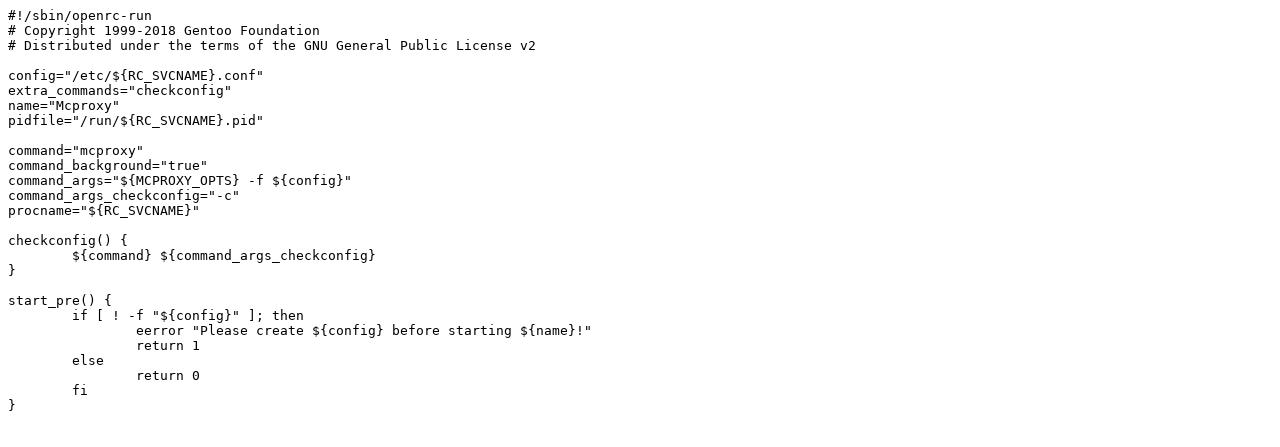

--- FILE ---
content_type: text/plain; charset=UTF-8
request_url: http://ftp-stud.hs-esslingen.de/Mirrors/gentoo-portage/net-misc/mcproxy/files/mcproxy.initd
body_size: 580
content:
#!/sbin/openrc-run
# Copyright 1999-2018 Gentoo Foundation
# Distributed under the terms of the GNU General Public License v2

config="/etc/${RC_SVCNAME}.conf"
extra_commands="checkconfig"
name="Mcproxy"
pidfile="/run/${RC_SVCNAME}.pid"

command="mcproxy"
command_background="true"
command_args="${MCPROXY_OPTS} -f ${config}"
command_args_checkconfig="-c"
procname="${RC_SVCNAME}"

checkconfig() {
	${command} ${command_args_checkconfig}
}

start_pre() {
	if [ ! -f "${config}" ]; then
		eerror "Please create ${config} before starting ${name}!"
		return 1
	else
		return 0
	fi
}
